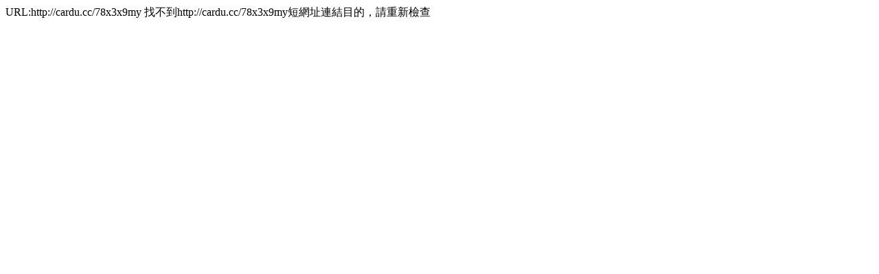

--- FILE ---
content_type: text/html; charset=UTF-8
request_url: http://cardu.cc/index.php?78x3x9my
body_size: 361
content:
URL:http://cardu.cc/78x3x9my<!DOCTYPE html PUBLIC "-//W3C//DTD XHTML 1.0 Transitional//EN" "http://www.w3.org/TR/xhtml1/DTD/xhtml1-transitional.dtd">
<html xmlns="http://www.w3.org/1999/xhtml">
    <head>
        <meta charset="utf-8">
        <title>短網址</title>
		<meta http-equiv="cache-control" content="no-cache">
        <meta http-equiv="pragma" content="no-cache">
        <meta http-equiv="expires" content="0">
	</head>
	<body>
	    找不到http://cardu.cc/78x3x9my短網址連結目的，請重新檢查	</body>
</html>
